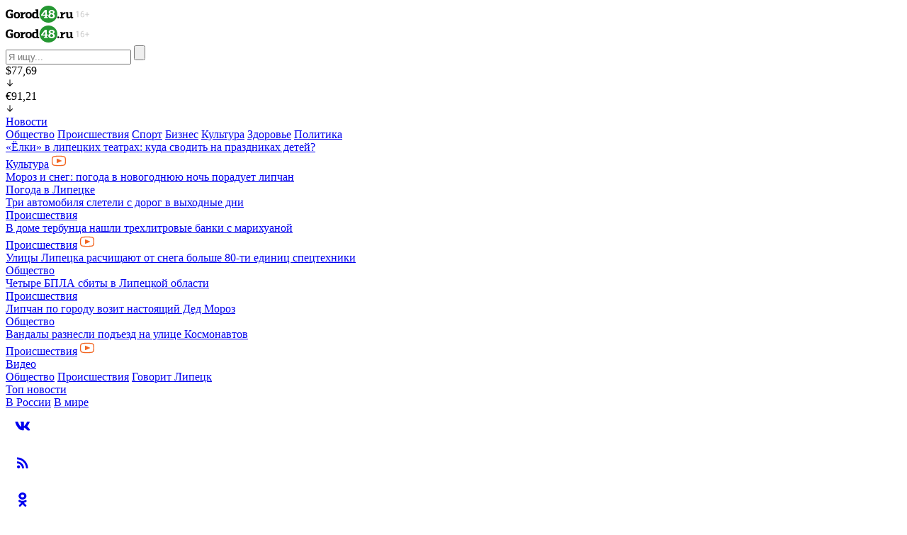

--- FILE ---
content_type: text/html; charset=UTF-8
request_url: https://gorod48.ru/news/1956897/
body_size: 18355
content:
<!DOCTYPE html>
<html lang="ru" data-wf-page="6589c5875d52e6e1acae522b" data-wf-site="6589c5875d52e6e1acae5228">
  <head>
    <meta content="width=device-width, initial-scale=1" name="viewport"/>
    <meta http-equiv="Content-Type" content="text/html; charset=UTF-8" />
<meta name="keywords" content="последние главные новости и происшествия города липецка и липецкой области дня вчера и сегодня город 48 липецк наркотики" />
<meta name="description" content="Электрики решили в свободное от основной работы время заниматься незаконным сбытом наркотиков." />
<script type="text/javascript" data-skip-moving="true">(function(w, d) {var v = w.frameCacheVars = {'CACHE_MODE':'HTMLCACHE','storageBlocks':[],'dynamicBlocks':{'y0XwfU':'d41d8cd98f00','2DJmFo':'d41d8cd98f00','ALOAcH':'d41d8cd98f00','Zg1Ab0':'d41d8cd98f00','comments.form':'a8da4e559257','MoecjV':'d41d8cd98f00'},'AUTO_UPDATE':true,'AUTO_UPDATE_TTL':'0','version':'2'};var inv = false;if (v.AUTO_UPDATE === false){if (v.AUTO_UPDATE_TTL && v.AUTO_UPDATE_TTL > 0){var lm = Date.parse(d.lastModified);if (!isNaN(lm)){var td = new Date().getTime();if ((lm + v.AUTO_UPDATE_TTL * 1000) >= td){w.frameRequestStart = false;w.preventAutoUpdate = true;return;}inv = true;}}else{w.frameRequestStart = false;w.preventAutoUpdate = true;return;}}var r = w.XMLHttpRequest ? new XMLHttpRequest() : (w.ActiveXObject ? new w.ActiveXObject("Microsoft.XMLHTTP") : null);if (!r) { return; }w.frameRequestStart = true;var m = v.CACHE_MODE; var l = w.location; var x = new Date().getTime();var q = "?bxrand=" + x + (l.search.length > 0 ? "&" + l.search.substring(1) : "");var u = l.protocol + "//" + l.host + l.pathname + q;r.open("GET", u, true);r.setRequestHeader("BX-ACTION-TYPE", "get_dynamic");r.setRequestHeader("X-Bitrix-Composite", "get_dynamic");r.setRequestHeader("BX-CACHE-MODE", m);r.setRequestHeader("BX-CACHE-BLOCKS", v.dynamicBlocks ? JSON.stringify(v.dynamicBlocks) : "");if (inv){r.setRequestHeader("BX-INVALIDATE-CACHE", "Y");}try { r.setRequestHeader("BX-REF", d.referrer || "");} catch(e) {}if (m === "APPCACHE"){r.setRequestHeader("BX-APPCACHE-PARAMS", JSON.stringify(v.PARAMS));r.setRequestHeader("BX-APPCACHE-URL", v.PAGE_URL ? v.PAGE_URL : "");}r.onreadystatechange = function() {if (r.readyState != 4) { return; }var a = r.getResponseHeader("BX-RAND");var b = w.BX && w.BX.frameCache ? w.BX.frameCache : false;if (a != x || !((r.status >= 200 && r.status < 300) || r.status === 304 || r.status === 1223 || r.status === 0)){var f = {error:true, reason:a!=x?"bad_rand":"bad_status", url:u, xhr:r, status:r.status};if (w.BX && w.BX.ready && b){BX.ready(function() {setTimeout(function(){BX.onCustomEvent("onFrameDataRequestFail", [f]);}, 0);});}w.frameRequestFail = f;return;}if (b){b.onFrameDataReceived(r.responseText);if (!w.frameUpdateInvoked){b.update(false);}w.frameUpdateInvoked = true;}else{w.frameDataString = r.responseText;}};r.send();var p = w.performance;if (p && p.addEventListener && p.getEntries && p.setResourceTimingBufferSize){var e = 'resourcetimingbufferfull';var h = function() {if (w.BX && w.BX.frameCache && w.BX.frameCache.frameDataInserted){p.removeEventListener(e, h);}else {p.setResourceTimingBufferSize(p.getEntries().length + 50);}};p.addEventListener(e, h);}})(window, document);</script>
<script type="text/javascript" data-skip-moving="true">(function(w, d, n) {var cl = "bx-core";var ht = d.documentElement;var htc = ht ? ht.className : undefined;if (htc === undefined || htc.indexOf(cl) !== -1){return;}var ua = n.userAgent;if (/(iPad;)|(iPhone;)/i.test(ua)){cl += " bx-ios";}else if (/Windows/i.test(ua)){cl += ' bx-win';}else if (/Macintosh/i.test(ua)){cl += " bx-mac";}else if (/Linux/i.test(ua) && !/Android/i.test(ua)){cl += " bx-linux";}else if (/Android/i.test(ua)){cl += " bx-android";}cl += (/(ipad|iphone|android|mobile|touch)/i.test(ua) ? " bx-touch" : " bx-no-touch");cl += w.devicePixelRatio && w.devicePixelRatio >= 2? " bx-retina": " bx-no-retina";var ieVersion = -1;if (/AppleWebKit/.test(ua)){cl += " bx-chrome";}else if (/Opera/.test(ua)){cl += " bx-opera";}else if (/Firefox/.test(ua)){cl += " bx-firefox";}ht.className = htc ? htc + " " + cl : cl;})(window, document, navigator);</script>


<link href="/bitrix/cache/css/s2/gorod48/template_7329d3a6fe55a9a29bf4065f4c693aa5/template_7329d3a6fe55a9a29bf4065f4c693aa5_v1.css?1738566467211333" type="text/css"  data-template-style="true" rel="stylesheet" />







<link href="/local/templates/gorod48/images/favicon.png" rel="shortcut icon" type="image/x-icon">
<link href="/local/templates/gorod48/images/webclip.png" rel="apple-touch-icon">
<meta property="og:url" content="https://gorod48.ru"/>
<meta property="og:type" content="article" />
<meta property="og:title" content="Двое граждан Узбекистана получили по 8 лет колонии за «закладки»" />
<meta property="og:description" content="" />
<meta property="og:image" content="https://gorod48.ru/upload/iblock/3b7/4yo3f07kn2n2vcnmwhs98gd7v951h162.webp" />
<meta property="og:image:width" content="800" />
<meta property="og:image:height" content="563" />



    <title>Двое граждан Узбекистана получили по 8 лет колонии за «закладки»</title>
  </head>
  <body>
    <div id="panel">
       
    </div>
    <div id="bxdynamic_y0XwfU_start" style="display:none"></div><div id="bxdynamic_y0XwfU_end" style="display:none"></div>    <div class="h-banner">
      <div id="bxdynamic_2DJmFo_start" style="display:none"></div><div id="bxdynamic_2DJmFo_end" style="display:none"></div>    </div>
    <div data-w-id="898a49d2-a77b-8a03-9d1b-75a374644afd" data-animation="over-left" data-collapse="all" data-duration="800" data-easing="ease-in-out" data-easing2="ease-in-out" role="banner" class="navbar w-nav">
      <div class="nav-menu-closebg"></div>
      <div class="container mod--nav">
        <div class="nav-inner">
          <div class="nav-burger w-nav-button"></div>
          <a href="/" class="nav-logo w-nav-brand">
            <img src="/local/templates/gorod48/images/navlogo.svg" loading="lazy" alt="" class="nav-logo-img">
          </a>
          <nav role="navigation" class="nav-menu w-nav-menu">
            <div class="nav-menu-flex">
              <div class="nav-menu-top">
                <a href="/" class="w-inline-block">
                  <img src="/local/templates/gorod48/images/navlogo.svg" loading="lazy" alt="" class="nav-logo-img">
                </a>
                <div class="nav-burger--menu w-nav-button"></div>
              </div>
              <form action="/search/">
  <div class="search">
    <input type="text" class="search-input" name="q" value="" placeholder="Я ищу..." />
    <input type="submit" value="" class="search-btn w-button" />
  </div>
</form>              <div class="nav-mob">
                                <div class="nav-currency-wr">
  <div class="nav-currency">
    <div>$77,69</div>
    <div class="nav-currency-ico w-embed">
      <svg width="12" height="12" viewbox="0 0 12 12" fill="none" xmlns="http://www.w3.org/2000/svg">
        <path d="M2.22656 6.35213C2.27882 6.29969 2.34092 6.25809 2.40929 6.2297C2.47766 6.20131 2.55097 6.18669 2.625 6.18669C2.69903 6.18669 2.77234 6.20131 2.84071 6.2297C2.90908 6.25809 2.97118 6.29969 3.02344 6.35213L5.43703 8.76573L5.43703 1.8751C5.43703 1.72592 5.49629 1.58285 5.60178 1.47736C5.70727 1.37187 5.85035 1.3126 5.99953 1.3126C6.14872 1.3126 6.29179 1.37187 6.39728 1.47736C6.50277 1.58284 6.56203 1.72592 6.56203 1.8751L6.56203 8.76573L8.97656 6.35213C9.08224 6.24646 9.22556 6.1871 9.375 6.1871C9.52444 6.1871 9.66777 6.24646 9.77344 6.35213C9.87911 6.45781 9.93848 6.60113 9.93848 6.75057C9.93848 6.90001 9.87911 7.04334 9.77344 7.14901L6.39844 10.524C6.34618 10.5764 6.28408 10.6181 6.21571 10.6464C6.14734 10.6748 6.07403 10.6895 6 10.6895C5.92597 10.6895 5.85266 10.6748 5.78429 10.6464C5.71592 10.6181 5.65382 10.5764 5.60156 10.524L2.22656 7.14901C2.17412 7.09675 2.13251 7.03466 2.10412 6.96628C2.07573 6.89791 2.06112 6.82461 2.06112 6.75057C2.06112 6.67654 2.07573 6.60323 2.10412 6.53486C2.13251 6.46649 2.17412 6.40439 2.22656 6.35213Z" fill="currentcolor"></path>
      </svg>
    </div>
  </div>
  <div class="nav-currency">
    <div>€91,21</div>
    <div class="nav-currency-ico w-embed">
      <svg width="12" height="12" viewbox="0 0 12 12" fill="none" xmlns="http://www.w3.org/2000/svg">
        <path d="M2.22656 6.35213C2.27882 6.29969 2.34092 6.25809 2.40929 6.2297C2.47766 6.20131 2.55097 6.18669 2.625 6.18669C2.69903 6.18669 2.77234 6.20131 2.84071 6.2297C2.90908 6.25809 2.97118 6.29969 3.02344 6.35213L5.43703 8.76573L5.43703 1.8751C5.43703 1.72592 5.49629 1.58285 5.60178 1.47736C5.70727 1.37187 5.85035 1.3126 5.99953 1.3126C6.14872 1.3126 6.29179 1.37187 6.39728 1.47736C6.50277 1.58284 6.56203 1.72592 6.56203 1.8751L6.56203 8.76573L8.97656 6.35213C9.08224 6.24646 9.22556 6.1871 9.375 6.1871C9.52444 6.1871 9.66777 6.24646 9.77344 6.35213C9.87911 6.45781 9.93848 6.60113 9.93848 6.75057C9.93848 6.90001 9.87911 7.04334 9.77344 7.14901L6.39844 10.524C6.34618 10.5764 6.28408 10.6181 6.21571 10.6464C6.14734 10.6748 6.07403 10.6895 6 10.6895C5.92597 10.6895 5.85266 10.6748 5.78429 10.6464C5.71592 10.6181 5.65382 10.5764 5.60156 10.524L2.22656 7.14901C2.17412 7.09675 2.13251 7.03466 2.10412 6.96628C2.07573 6.89791 2.06112 6.82461 2.06112 6.75057C2.06112 6.67654 2.07573 6.60323 2.10412 6.53486C2.13251 6.46649 2.17412 6.40439 2.22656 6.35213Z" fill="currentcolor"></path>
      </svg></div>
  </div>
</div>                              </div>
              <div class="nav-menu-center">
                <div class="nav-menu-sec">
                  <a href="/news/" class="nav-menu-sec-title">Новости</a>
                  
<div class="nav-menu-link-grid">
      <a href="/news/association/" class="nav-menu-sec-link">Общество</a>
      <a href="/news/accident/" class="nav-menu-sec-link">Происшествия</a>
      <a href="/news/sport/" class="nav-menu-sec-link">Спорт</a>
      <a href="/news/business/" class="nav-menu-sec-link">Бизнес</a>
      <a href="/news/culture/" class="nav-menu-sec-link">Культура</a>
      <a href="/news/health/" class="nav-menu-sec-link">Здоровье</a>
      <a href="/news/politics/" class="nav-menu-sec-link">Политика</a>
  </div>
                </div>
                <div class="nav-menu-news">
                  <div data-name="slider-nav" class="swiper mod--nav">
                                        <div class="swiper-wrapper mod--tabs">
      <div class="swiper-slide mod--nav">
      <div class="card-small">
        <a href="/news/1978773/" class="card-small-title-link">«Ёлки» в липецких театрах: куда сводить на праздниках детей? </a>
        <div class="card-small-bot">
          <a href="/news/culture/" class="card-small-cat">Культура</a>
                          <img loading="lazy" src="/local/templates/gorod48/images/video--ico.svg" alt="" class="card--small-ico">
                    </div>
      </div>
    </div>
      <div class="swiper-slide mod--nav">
      <div class="card-small">
        <a href="/news/1978772/" class="card-small-title-link">Мороз и снег: погода в новогоднюю ночь порадует липчан</a>
        <div class="card-small-bot">
          <a href="/news/weather/" class="card-small-cat">Погода в Липецке</a>
                    </div>
      </div>
    </div>
      <div class="swiper-slide mod--nav">
      <div class="card-small">
        <a href="/news/1978762/" class="card-small-title-link">Три автомобиля слетели с дорог в выходные дни</a>
        <div class="card-small-bot">
          <a href="/news/accident/" class="card-small-cat">Происшествия</a>
                    </div>
      </div>
    </div>
      <div class="swiper-slide mod--nav">
      <div class="card-small">
        <a href="/news/1978761/" class="card-small-title-link">В доме тербунца нашли трехлитровые банки с марихуаной</a>
        <div class="card-small-bot">
          <a href="/news/accident/" class="card-small-cat">Происшествия</a>
                          <img loading="lazy" src="/local/templates/gorod48/images/video--ico.svg" alt="" class="card--small-ico">
                    </div>
      </div>
    </div>
      <div class="swiper-slide mod--nav">
      <div class="card-small">
        <a href="/news/1978759/" class="card-small-title-link">Улицы Липецка расчищают от снега больше 80-ти единиц спецтехники</a>
        <div class="card-small-bot">
          <a href="/news/association/" class="card-small-cat">Общество</a>
                    </div>
      </div>
    </div>
      <div class="swiper-slide mod--nav">
      <div class="card-small">
        <a href="/news/1978745/" class="card-small-title-link">Четыре БПЛА сбиты в Липецкой области</a>
        <div class="card-small-bot">
          <a href="/news/accident/" class="card-small-cat">Происшествия</a>
                    </div>
      </div>
    </div>
      <div class="swiper-slide mod--nav">
      <div class="card-small">
        <a href="/news/1978740/" class="card-small-title-link">Липчан по городу возит настоящий Дед Мороз</a>
        <div class="card-small-bot">
          <a href="/news/association/" class="card-small-cat">Общество</a>
                    </div>
      </div>
    </div>
      <div class="swiper-slide mod--nav">
      <div class="card-small">
        <a href="/news/1978738/" class="card-small-title-link">Вандалы разнесли подъезд на улице Космонавтов</a>
        <div class="card-small-bot">
          <a href="/news/accident/" class="card-small-cat">Происшествия</a>
                          <img loading="lazy" src="/local/templates/gorod48/images/video--ico.svg" alt="" class="card--small-ico">
                    </div>
      </div>
    </div>
  </div>
                  </div>
                </div>
                <div class="nav-menu-center-row">
                  <div class="nav-menu-sec">
                    <a href="/video/" class="nav-menu-sec-title">Видео</a>
                    

<div class="nav-menu-link-grid mod--2col">
      <a href="/video/association/" class="nav-menu-sec-link">Общество</a>
      <a href="/video/accident/" class="nav-menu-sec-link">Происшествия</a>
      <a href="/video/says/" class="nav-menu-sec-link">Говорит Липецк</a>
  </div>
                  </div>
                  <div class="nav-menu-sec">
                    <a href="/topnews/" class="nav-menu-sec-title">Топ новости</a>
                    <div class="nav-menu-link-grid mod--1col">
                      <a href="/topnews/russia/" class="nav-menu-sec-link">В России</a>
                      <a href="/topnews/world/" class="nav-menu-sec-link">В мире</a>
                    </div>
                  </div>
                </div>
              </div>
              <div class="nav-menu-soclist">
                <a href="https://vk.com/public23684992" target="_blank" class="nav-menu-soclink w-inline-block">
                  <div class="nav-menu-socico w-embed">
                    <svg width="48" height="48" viewbox="0 0 48 48" fill="none" xmlns="http://www.w3.org/2000/svg">
                      <path d="M33.503 30.3808H31.222C30.359 30.3808 30.099 29.6818 28.552 28.1338C27.2 26.8308 26.629 26.6688 26.287 26.6688C25.814 26.6688 25.685 26.7988 25.685 27.4498V29.5018C25.685 30.0568 25.505 30.3818 24.055 30.3818C22.6483 30.2873 21.2842 29.86 20.075 29.135C18.8658 28.41 17.8461 27.4081 17.1 26.2118C15.3284 24.0069 14.0957 21.4189 13.5 18.6538C13.5 18.3118 13.63 18.0018 14.282 18.0018H16.562C17.148 18.0018 17.359 18.2628 17.589 18.8658C18.696 22.1238 20.585 24.9578 21.352 24.9578C21.646 24.9578 21.774 24.8278 21.774 24.0948V20.7388C21.677 19.2078 20.864 19.0788 20.864 18.5248C20.8743 18.3787 20.9411 18.2423 21.0504 18.1446C21.1596 18.047 21.3026 17.9958 21.449 18.0018H25.033C25.523 18.0018 25.685 18.2458 25.685 18.8318V23.3618C25.685 23.8508 25.895 24.0128 26.043 24.0128C26.337 24.0128 26.563 23.8508 27.102 23.3128C28.2574 21.9038 29.2013 20.334 29.904 18.6528C29.9759 18.451 30.1119 18.2782 30.2912 18.1609C30.4705 18.0435 30.6832 17.988 30.897 18.0028H33.178C33.862 18.0028 34.007 18.3448 33.862 18.8328C33.0324 20.6913 32.0058 22.4553 30.8 24.0948C30.554 24.4698 30.456 24.6648 30.8 25.1048C31.026 25.4468 31.826 26.1148 32.363 26.7498C33.145 27.5298 33.794 28.4318 34.285 29.4198C34.481 30.0558 34.154 30.3808 33.503 30.3808Z" fill="currentcolor"></path>
                    </svg>
                  </div>
                </a>
                <a href="/rss/rss.xml" target="_blank" class="nav-menu-soclink w-inline-block">
                  <div class="nav-menu-socico w-embed">
                    <svg width="48" height="48" viewbox="0 0 48 48" fill="none" xmlns="http://www.w3.org/2000/svg">
                      <path d="M18.18 27.6399C18.7582 27.6399 19.3127 27.8696 19.7215 28.2784C20.1303 28.6873 20.36 29.2418 20.36 29.8199C20.36 30.9999 19.38 31.9999 18.18 31.9999C17 31.9999 16 30.9999 16 29.8199C16 29.2418 16.2297 28.6873 16.6385 28.2784C17.0473 27.8696 17.6018 27.6399 18.18 27.6399ZM16 16.4399C20.1268 16.4399 24.0845 18.0793 27.0026 20.9974C29.9206 23.9154 31.56 27.8732 31.56 31.9999H28.73C28.73 28.6237 27.3888 25.3858 25.0015 22.9985C22.6141 20.6111 19.3762 19.2699 16 19.2699V16.4399ZM16 22.0999C18.6256 22.0999 21.1437 23.143 23.0004 24.9996C24.857 26.8562 25.9 29.3743 25.9 31.9999H23.07C23.07 30.1249 22.3251 28.3266 20.9992 27.0007C19.6734 25.6748 17.8751 24.9299 16 24.9299V22.0999Z" fill="currentcolor"></path>
                    </svg>
                  </div>
                </a>
                                <a href="https://ok.ru/gorod48" target="_blank" class="nav-menu-soclink w-inline-block">
                  <div class="nav-menu-socico w-embed">
                    <svg width="48" height="48" viewbox="0 0 48 48" fill="none" xmlns="http://www.w3.org/2000/svg">
                      <path fill-rule="evenodd" clip-rule="evenodd" d="M23.748 14C20.7104 14 18.248 16.2386 18.248 18.9999C18.248 21.7613 20.7104 24 23.748 24C26.7856 24 29.248 21.7613 29.248 18.9999C29.248 16.2386 26.7856 14 23.748 14ZM23.748 21.0669C22.4924 21.0669 21.4745 20.1414 21.4745 19C21.4745 17.8585 22.4924 16.9331 23.748 16.9331C25.0037 16.9331 26.0216 17.8585 26.0216 19C26.0216 20.1414 25.0037 21.0669 23.748 21.0669ZM25.6952 28.4934C27.7581 28.0709 28.9943 27.089 29.0597 27.0363C29.6634 26.5497 29.7603 25.6634 29.2762 25.0566C28.7922 24.4499 27.9105 24.3524 27.3067 24.8389C27.2939 24.8493 25.9755 25.8659 23.8062 25.8674C23.8061 25.8674 23.8061 25.8674 23.8061 25.8674C23.8061 25.8674 23.806 25.8674 23.806 25.8674C21.6367 25.8659 20.2904 24.8493 20.2776 24.8389C19.6739 24.3524 18.7921 24.4499 18.3081 25.0566C17.824 25.6634 17.921 26.5497 18.5246 27.0363C18.5909 27.0898 19.8781 28.0973 21.9988 28.5097L19.0432 31.6144C18.5061 32.1743 18.5222 33.0658 19.0793 33.6057C19.3512 33.8692 19.7016 34.0002 20.0517 34.0002C20.4188 34.0002 20.7855 33.856 21.0604 33.5694L23.8061 30.6295L26.8292 33.5884C27.377 34.1381 28.2639 34.1372 28.8106 33.5869C29.3574 33.0365 29.3567 32.1448 28.8091 31.5953L25.6952 28.4934Z" fill="currentcolor"></path>
                    </svg>
                  </div>
                </a>
                                              </div>
            </div>
          </nav>
          <div class="nav-desk">
                        <div class="nav-currency-wr">
  <div class="nav-currency">
    <div>$77,69</div>
    <div class="nav-currency-ico w-embed">
      <svg width="12" height="12" viewbox="0 0 12 12" fill="none" xmlns="http://www.w3.org/2000/svg">
        <path d="M2.22656 6.35213C2.27882 6.29969 2.34092 6.25809 2.40929 6.2297C2.47766 6.20131 2.55097 6.18669 2.625 6.18669C2.69903 6.18669 2.77234 6.20131 2.84071 6.2297C2.90908 6.25809 2.97118 6.29969 3.02344 6.35213L5.43703 8.76573L5.43703 1.8751C5.43703 1.72592 5.49629 1.58285 5.60178 1.47736C5.70727 1.37187 5.85035 1.3126 5.99953 1.3126C6.14872 1.3126 6.29179 1.37187 6.39728 1.47736C6.50277 1.58284 6.56203 1.72592 6.56203 1.8751L6.56203 8.76573L8.97656 6.35213C9.08224 6.24646 9.22556 6.1871 9.375 6.1871C9.52444 6.1871 9.66777 6.24646 9.77344 6.35213C9.87911 6.45781 9.93848 6.60113 9.93848 6.75057C9.93848 6.90001 9.87911 7.04334 9.77344 7.14901L6.39844 10.524C6.34618 10.5764 6.28408 10.6181 6.21571 10.6464C6.14734 10.6748 6.07403 10.6895 6 10.6895C5.92597 10.6895 5.85266 10.6748 5.78429 10.6464C5.71592 10.6181 5.65382 10.5764 5.60156 10.524L2.22656 7.14901C2.17412 7.09675 2.13251 7.03466 2.10412 6.96628C2.07573 6.89791 2.06112 6.82461 2.06112 6.75057C2.06112 6.67654 2.07573 6.60323 2.10412 6.53486C2.13251 6.46649 2.17412 6.40439 2.22656 6.35213Z" fill="currentcolor"></path>
      </svg>
    </div>
  </div>
  <div class="nav-currency">
    <div>€91,21</div>
    <div class="nav-currency-ico w-embed">
      <svg width="12" height="12" viewbox="0 0 12 12" fill="none" xmlns="http://www.w3.org/2000/svg">
        <path d="M2.22656 6.35213C2.27882 6.29969 2.34092 6.25809 2.40929 6.2297C2.47766 6.20131 2.55097 6.18669 2.625 6.18669C2.69903 6.18669 2.77234 6.20131 2.84071 6.2297C2.90908 6.25809 2.97118 6.29969 3.02344 6.35213L5.43703 8.76573L5.43703 1.8751C5.43703 1.72592 5.49629 1.58285 5.60178 1.47736C5.70727 1.37187 5.85035 1.3126 5.99953 1.3126C6.14872 1.3126 6.29179 1.37187 6.39728 1.47736C6.50277 1.58284 6.56203 1.72592 6.56203 1.8751L6.56203 8.76573L8.97656 6.35213C9.08224 6.24646 9.22556 6.1871 9.375 6.1871C9.52444 6.1871 9.66777 6.24646 9.77344 6.35213C9.87911 6.45781 9.93848 6.60113 9.93848 6.75057C9.93848 6.90001 9.87911 7.04334 9.77344 7.14901L6.39844 10.524C6.34618 10.5764 6.28408 10.6181 6.21571 10.6464C6.14734 10.6748 6.07403 10.6895 6 10.6895C5.92597 10.6895 5.85266 10.6748 5.78429 10.6464C5.71592 10.6181 5.65382 10.5764 5.60156 10.524L2.22656 7.14901C2.17412 7.09675 2.13251 7.03466 2.10412 6.96628C2.07573 6.89791 2.06112 6.82461 2.06112 6.75057C2.06112 6.67654 2.07573 6.60323 2.10412 6.53486C2.13251 6.46649 2.17412 6.40439 2.22656 6.35213Z" fill="currentcolor"></path>
      </svg></div>
  </div>
</div>            <div class="nav-desk-soclist">
              <a href="https://vk.com/public23684992" target="_blank" class="nav-menu-soclink w-inline-block">
                <div class="nav-menu-socico mod--sm w-embed">
                  <svg width="48" height="48" viewbox="0 0 48 48" fill="none" xmlns="http://www.w3.org/2000/svg">
                    <path d="M33.503 30.3808H31.222C30.359 30.3808 30.099 29.6818 28.552 28.1338C27.2 26.8308 26.629 26.6688 26.287 26.6688C25.814 26.6688 25.685 26.7988 25.685 27.4498V29.5018C25.685 30.0568 25.505 30.3818 24.055 30.3818C22.6483 30.2873 21.2842 29.86 20.075 29.135C18.8658 28.41 17.8461 27.4081 17.1 26.2118C15.3284 24.0069 14.0957 21.4189 13.5 18.6538C13.5 18.3118 13.63 18.0018 14.282 18.0018H16.562C17.148 18.0018 17.359 18.2628 17.589 18.8658C18.696 22.1238 20.585 24.9578 21.352 24.9578C21.646 24.9578 21.774 24.8278 21.774 24.0948V20.7388C21.677 19.2078 20.864 19.0788 20.864 18.5248C20.8743 18.3787 20.9411 18.2423 21.0504 18.1446C21.1596 18.047 21.3026 17.9958 21.449 18.0018H25.033C25.523 18.0018 25.685 18.2458 25.685 18.8318V23.3618C25.685 23.8508 25.895 24.0128 26.043 24.0128C26.337 24.0128 26.563 23.8508 27.102 23.3128C28.2574 21.9038 29.2013 20.334 29.904 18.6528C29.9759 18.451 30.1119 18.2782 30.2912 18.1609C30.4705 18.0435 30.6832 17.988 30.897 18.0028H33.178C33.862 18.0028 34.007 18.3448 33.862 18.8328C33.0324 20.6913 32.0058 22.4553 30.8 24.0948C30.554 24.4698 30.456 24.6648 30.8 25.1048C31.026 25.4468 31.826 26.1148 32.363 26.7498C33.145 27.5298 33.794 28.4318 34.285 29.4198C34.481 30.0558 34.154 30.3808 33.503 30.3808Z" fill="currentcolor"></path>
                  </svg>
                </div>
              </a>
              <a href="/rss/rss.xml" target="_blank" class="nav-menu-soclink w-inline-block">
                <div class="nav-menu-socico mod--sm w-embed">
                  <svg width="48" height="48" viewbox="0 0 48 48" fill="none" xmlns="http://www.w3.org/2000/svg">
                    <path d="M18.18 27.6399C18.7582 27.6399 19.3127 27.8696 19.7215 28.2784C20.1303 28.6873 20.36 29.2418 20.36 29.8199C20.36 30.9999 19.38 31.9999 18.18 31.9999C17 31.9999 16 30.9999 16 29.8199C16 29.2418 16.2297 28.6873 16.6385 28.2784C17.0473 27.8696 17.6018 27.6399 18.18 27.6399ZM16 16.4399C20.1268 16.4399 24.0845 18.0793 27.0026 20.9974C29.9206 23.9154 31.56 27.8732 31.56 31.9999H28.73C28.73 28.6237 27.3888 25.3858 25.0015 22.9985C22.6141 20.6111 19.3762 19.2699 16 19.2699V16.4399ZM16 22.0999C18.6256 22.0999 21.1437 23.143 23.0004 24.9996C24.857 26.8562 25.9 29.3743 25.9 31.9999H23.07C23.07 30.1249 22.3251 28.3266 20.9992 27.0007C19.6734 25.6748 17.8751 24.9299 16 24.9299V22.0999Z" fill="currentcolor"></path>
                  </svg>
                </div>
              </a>
                            <a href="https://ok.ru/gorod48" target="_blank" class="nav-menu-soclink w-inline-block">
                <div class="nav-menu-socico mod--sm w-embed">
                  <svg width="48" height="48" viewbox="0 0 48 48" fill="none" xmlns="http://www.w3.org/2000/svg">
                    <path fill-rule="evenodd" clip-rule="evenodd" d="M23.748 14C20.7104 14 18.248 16.2386 18.248 18.9999C18.248 21.7613 20.7104 24 23.748 24C26.7856 24 29.248 21.7613 29.248 18.9999C29.248 16.2386 26.7856 14 23.748 14ZM23.748 21.0669C22.4924 21.0669 21.4745 20.1414 21.4745 19C21.4745 17.8585 22.4924 16.9331 23.748 16.9331C25.0037 16.9331 26.0216 17.8585 26.0216 19C26.0216 20.1414 25.0037 21.0669 23.748 21.0669ZM25.6952 28.4934C27.7581 28.0709 28.9943 27.089 29.0597 27.0363C29.6634 26.5497 29.7603 25.6634 29.2762 25.0566C28.7922 24.4499 27.9105 24.3524 27.3067 24.8389C27.2939 24.8493 25.9755 25.8659 23.8062 25.8674C23.8061 25.8674 23.8061 25.8674 23.8061 25.8674C23.8061 25.8674 23.806 25.8674 23.806 25.8674C21.6367 25.8659 20.2904 24.8493 20.2776 24.8389C19.6739 24.3524 18.7921 24.4499 18.3081 25.0566C17.824 25.6634 17.921 26.5497 18.5246 27.0363C18.5909 27.0898 19.8781 28.0973 21.9988 28.5097L19.0432 31.6144C18.5061 32.1743 18.5222 33.0658 19.0793 33.6057C19.3512 33.8692 19.7016 34.0002 20.0517 34.0002C20.4188 34.0002 20.7855 33.856 21.0604 33.5694L23.8061 30.6295L26.8292 33.5884C27.377 34.1381 28.2639 34.1372 28.8106 33.5869C29.3574 33.0365 29.3567 32.1448 28.8091 31.5953L25.6952 28.4934Z" fill="currentcolor"></path>
                  </svg>
                </div>
              </a>
                                        </div>
                                  </div>
                  </div>
      </div>
    </div>
    <div class="h-scroll">
      <div class="container">
          <div data-name="slider-catnav" class="swiper mod--cat">
    <div class="slider--over-left"></div>
    <div class="swiper-wrapper mod--cat">
              <div class="swiper-slide mod--cat">
          <div class="h-scroll-item">
                          <a href="/news/" class="head-scroll-link">Все новости</a>
                      </div>
        </div>
              <div class="swiper-slide mod--cat">
          <div class="h-scroll-item">
                          <a href="/video/" class="head-scroll-link">Видео</a>
                      </div>
        </div>
              <div class="swiper-slide mod--cat">
          <div class="h-scroll-item">
                          <a href="/news/business/" class="head-scroll-link">Бизнес</a>
                      </div>
        </div>
              <div class="swiper-slide mod--cat">
          <div class="h-scroll-item">
                          <a href="/news/ratings/" class="head-scroll-link">Рейтинги</a>
                      </div>
        </div>
              <div class="swiper-slide mod--cat">
          <div class="h-scroll-item">
                          <a href="/news/nlmklive/" class="head-scroll-link" style="color:#0F58AC">НЛМК Live</a>
                      </div>
        </div>
              <div class="swiper-slide mod--cat">
          <div class="h-scroll-item">
                          <a href="/topnews/russia/" class="head-scroll-link">Главное в стране</a>
                      </div>
        </div>
              <div class="swiper-slide mod--cat">
          <div class="h-scroll-item">
                          <a href="/news/sport/" class="head-scroll-link">Спорт</a>
                      </div>
        </div>
              <div class="swiper-slide mod--cat">
          <div class="h-scroll-item">
                          <a href="/news/economics/" class="head-scroll-link">Экономика</a>
                      </div>
        </div>
              <div class="swiper-slide mod--cat">
          <div class="h-scroll-item">
                          <a href="/news/politics/" class="head-scroll-link">Политика</a>
                      </div>
        </div>
              <div class="swiper-slide mod--cat">
          <div class="h-scroll-item">
                          <a href="/news/health/" class="head-scroll-link">Здоровье</a>
                      </div>
        </div>
              <div class="swiper-slide mod--cat">
          <div class="h-scroll-item">
                          <a href="/news/coronavirus/" class="head-scroll-link">Коронавирус</a>
                      </div>
        </div>
              <div class="swiper-slide mod--cat">
          <div class="h-scroll-item">
                          <a href="/news/youknow/" class="head-scroll-link" style="color:#1ab95e">А знаете ли вы</a>
                      </div>
        </div>
              <div class="swiper-slide mod--cat">
          <div class="h-scroll-item">
                          <a href="/news/says/" class="head-scroll-link">Говорит Липецк</a>
                      </div>
        </div>
          </div>
    <div class="slider--over-right"></div>
  </div>
      </div>
    </div><section class="home--sec news-page">
  <div data-url="https://gorod48.ru/news/1956897/" data-title="Двое граждан Узбекистана получили по 8 лет колонии за «закладки»">
    <div class="container">
      <div class="main-row">
        <div class="sb--left">
  <div class="sm--sidebar-banner">
    <div id="bxdynamic_ALOAcH_start" style="display:none"></div><div id="bxdynamic_ALOAcH_end" style="display:none"></div>  </div>
  <div class="sb--news">
    <div data-current="Tab 1" data-easing="ease" data-duration-in="300" data-duration-out="100" class="w-tabs">
      <div class="tabs-menu w-tab-menu">
        <a data-w-tab="Tab 1" class="tabs-menu-link w-inline-block w-tab-link w--current">
          <div>Популярное</div>
        </a>
        <a data-w-tab="Tab 2" class="tabs-menu-link w-inline-block w-tab-link">
          <div>Комментируют</div>
        </a>
      </div>
          <div class="tabs-content w-tab-content">
      <div data-w-tab="Tab 1" class="tabs-pane w-tab-pane w--tab-active">
                <div class="sb--card-list">
      <div class="card-small">
      <a href="/news/1978754/" class="card-small-title-link">Зима возвращается в Липецкую область</a>
      <div class="card-small-bot">
        <a href="/news/weather/" class="card-small-cat">Погода в Липецке</a>
              </div>
    </div>
          <div class="card-small">
      <a href="/news/1978753/" class="card-small-title-link">В районах Сокола, Сырского и Коровино, части Левого берега отключат холодную воду</a>
      <div class="card-small-bot">
        <a href="/news/association/" class="card-small-cat">Общество</a>
              </div>
    </div>
          <div class="card-small">
        <div id="bxdynamic_y0XwfU_start" style="display:none"></div><div id="bxdynamic_y0XwfU_end" style="display:none"></div>      </div>
          <div class="card-small">
      <a href="/news/1978769/" class="card-small-title-link">«Первого пацана я дотащил до кромки льда, а он кричит: «Спасите брата!»</a>
      <div class="card-small-bot">
        <a href="/news/accident/" class="card-small-cat">Происшествия</a>
              </div>
    </div>
          <div class="card-small">
      <a href="/news/1978762/" class="card-small-title-link">Три автомобиля слетели с дорог в выходные дни</a>
      <div class="card-small-bot">
        <a href="/news/accident/" class="card-small-cat">Происшествия</a>
              </div>
    </div>
          <div class="card-small">
      <a href="/news/1978768/" class="card-small-title-link">«Сидим дома»: в 17-этажном доме четвёртый день не работают лифты</a>
      <div class="card-small-bot">
        <a href="/news/association/" class="card-small-cat">Общество</a>
              </div>
    </div>
          <div class="card-small">
      <a href="/news/1978758/" class="card-small-title-link">Сегодня в Липецке: самые популярные подарки на Новый год, что будет с зарплатами в 2026 году</a>
      <div class="card-small-bot">
        <a href="/news/association/" class="card-small-cat">Общество</a>
              </div>
    </div>
          <div class="card-small">
      <a href="/news/1978761/" class="card-small-title-link">В доме тербунца нашли трехлитровые банки с марихуаной</a>
      <div class="card-small-bot">
        <a href="/news/accident/" class="card-small-cat">Происшествия</a>
                  <img loading="lazy" src="/local/templates/gorod48/images/video--ico.svg" alt="" class="card--small-ico">
              </div>
    </div>
          <div class="card-small">
      <a href="/news/1978759/" class="card-small-title-link">Улицы Липецка расчищают от снега больше 80-ти единиц спецтехники</a>
      <div class="card-small-bot">
        <a href="/news/association/" class="card-small-cat">Общество</a>
              </div>
    </div>
          <div class="card-small">
      <a href="/news/1978763/" class="card-small-title-link">Мошенники обманули липчанина при покупке фаркопа на «БМВ»</a>
      <div class="card-small-bot">
        <a href="/news/accident/" class="card-small-cat">Происшествия</a>
              </div>
    </div>
          <div class="card-small">
      <a href="/news/1978752/" class="card-small-title-link">Липецкие легкоатлеты собрали в столице призы олимпийцев ЦСКА</a>
      <div class="card-small-bot">
        <a href="/news/sport/" class="card-small-cat">Спорт</a>
              </div>
    </div>
        <div class="sb--news-more">
    <a href="/news/popular/" class="btn-white mod--full-w mod--sm">Читать все</a>
  </div>
</div>      </div>
      <div data-w-tab="Tab 2" class="tabs-pane w-tab-pane">
        <div class="sb--card-list">
      <div class="card-small">
      <a href="/news/1978769/" class="card-small-title-link">«Первого пацана я дотащил до кромки льда, а он кричит: «Спасите брата!»</a>
      <div class="card-small-bot">
        <a href="/news/accident/" class="card-small-cat">Происшествия</a>
              </div>
    </div>
          <div class="card-small">
      <a href="/news/1978768/" class="card-small-title-link">«Сидим дома»: в 17-этажном доме четвёртый день не работают лифты</a>
      <div class="card-small-bot">
        <a href="/news/association/" class="card-small-cat">Общество</a>
              </div>
    </div>
          <div class="card-small">
        <div id="bxdynamic_2DJmFo_start" style="display:none"></div><div id="bxdynamic_2DJmFo_end" style="display:none"></div>      </div>
          <div class="card-small">
      <a href="/news/1978759/" class="card-small-title-link">Улицы Липецка расчищают от снега больше 80-ти единиц спецтехники</a>
      <div class="card-small-bot">
        <a href="/news/association/" class="card-small-cat">Общество</a>
              </div>
    </div>
          <div class="card-small">
      <a href="/news/1978762/" class="card-small-title-link">Три автомобиля слетели с дорог в выходные дни</a>
      <div class="card-small-bot">
        <a href="/news/accident/" class="card-small-cat">Происшествия</a>
              </div>
    </div>
          <div class="card-small">
      <a href="/news/1978778/" class="card-small-title-link">Кто в ответе за свалку в центре Липецка? </a>
      <div class="card-small-bot">
        <a href="/news/association/" class="card-small-cat">Общество</a>
              </div>
    </div>
          <div class="card-small">
      <a href="/news/1978763/" class="card-small-title-link">Мошенники обманули липчанина при покупке фаркопа на «БМВ»</a>
      <div class="card-small-bot">
        <a href="/news/accident/" class="card-small-cat">Происшествия</a>
              </div>
    </div>
          <div class="card-small">
      <a href="/news/1978761/" class="card-small-title-link">В доме тербунца нашли трехлитровые банки с марихуаной</a>
      <div class="card-small-bot">
        <a href="/news/accident/" class="card-small-cat">Происшествия</a>
                  <img loading="lazy" src="/local/templates/gorod48/images/video--ico.svg" alt="" class="card--small-ico">
              </div>
    </div>
          <div class="card-small">
      <a href="/news/1978772/" class="card-small-title-link">Мороз и снег: погода в новогоднюю ночь порадует липчан</a>
      <div class="card-small-bot">
        <a href="/news/weather/" class="card-small-cat">Погода в Липецке</a>
              </div>
    </div>
          <div class="card-small">
      <a href="/news/1978773/" class="card-small-title-link">«Ёлки» в липецких театрах: куда сводить на праздниках детей? </a>
      <div class="card-small-bot">
        <a href="/news/culture/" class="card-small-cat">Культура</a>
                  <img loading="lazy" src="/local/templates/gorod48/images/video--ico.svg" alt="" class="card--small-ico">
              </div>
    </div>
          <div class="card-small">
      <a href="/news/1978780/" class="card-small-title-link">В Задонском округе уничтожили снаряд времён Великой Отечественной войны</a>
      <div class="card-small-bot">
        <a href="/news/accident/" class="card-small-cat">Происшествия</a>
              </div>
    </div>
        <div class="sb--news-more">
    <a href="/news/popular/comments/" class="btn-white mod--full-w mod--sm">Читать все</a>
  </div>
</div>      </div>
    </div>
        </div>
  </div>
</div>        <div class="center--content">
          <div class="post--head">
  <a href="/news/accident/" class="link--grey">Происшествия</a>
  <div class="post--head-right">
    <div class="post--views">642</div>
    <div class="post--data">28.05.2024 10:07</div>
          <div class="comment--counter">
        <div class="text--grey">4</div>
      </div>
        <div class="post--scale">
      <div class="w-embed">
        <svg width="32" height="32" viewbox="0 0 32 32" fill="none" xmlns="http://www.w3.org/2000/svg">
          <path fill-rule="evenodd" clip-rule="evenodd" d="M11.7255 5.65804C11.655 5.46566 11.5272 5.29956 11.3592 5.18222C11.1913 5.06488 10.9913 5.00195 10.7865 5.00195C10.5816 5.00195 10.3817 5.06488 10.2137 5.18222C10.0458 5.29956 9.91793 5.46566 9.84747 5.65804L2.84747 24.658C2.76211 24.9053 2.77703 25.1762 2.88904 25.4126C3.00105 25.6489 3.20123 25.832 3.44665 25.9226C3.69207 26.0131 3.96319 26.0038 4.20188 25.8968C4.44056 25.7898 4.62781 25.5935 4.72347 25.35L6.69347 20.004H11.1995C11.3975 19.306 11.6595 18.638 11.9855 18.004H7.42947L10.7855 8.89604L13.3715 15.916C13.8438 15.358 14.3696 14.8476 14.9415 14.392L11.7255 5.65804ZM21.7855 14.004C20.6036 14.004 19.4332 14.2368 18.3413 14.6891C17.2494 15.1414 16.2572 15.8043 15.4215 16.6401C14.5858 17.4758 13.9228 18.468 13.4706 19.5599C13.0183 20.6518 12.7855 21.8221 12.7855 23.004C12.7855 24.1859 13.0183 25.3563 13.4706 26.4482C13.9228 27.5401 14.5858 28.5323 15.4215 29.368C16.2572 30.2037 17.2494 30.8667 18.3413 31.319C19.4332 31.7712 20.6036 32.004 21.7855 32.004C24.1724 32.004 26.4616 31.0558 28.1494 29.368C29.8373 27.6802 30.7855 25.391 30.7855 23.004C30.7855 20.6171 29.8373 18.3279 28.1494 16.6401C26.4616 14.9522 24.1724 14.004 21.7855 14.004ZM21.7855 30.004C19.9289 30.004 18.1485 29.2665 16.8357 27.9538C15.523 26.641 14.7855 24.8605 14.7855 23.004C14.7855 21.1475 15.523 19.367 16.8357 18.0543C18.1485 16.7415 19.9289 16.004 21.7855 16.004C23.642 16.004 25.4225 16.7415 26.7352 18.0543C28.048 19.367 28.7855 21.1475 28.7855 23.004C28.7855 24.8605 28.048 26.641 26.7352 27.9538C25.4225 29.2665 23.642 30.004 21.7855 30.004ZM21.5855 26.8037C21.1437 26.8037 20.7855 26.4455 20.7855 26.0037V23.6039H18.3854C17.9436 23.6039 17.5854 23.2457 17.5854 22.8039C17.5854 22.3621 17.9436 22.0039 18.3854 22.0039H20.7855V19.6037C20.7855 19.1619 21.1437 18.8037 21.5855 18.8037C22.0273 18.8037 22.3855 19.1619 22.3855 19.6037V22.0039H24.7854C25.2273 22.0039 25.5854 22.3621 25.5854 22.8039C25.5854 23.2457 25.2273 23.6039 24.7854 23.6039H22.3855V26.0037C22.3855 26.4455 22.0273 26.8037 21.5855 26.8037Z" fill="currentcolor"></path>
        </svg>
      </div>
    </div>
  </div>
</div>
<div class="post--content">
  <h1 class="post--h1">Двое граждан Узбекистана получили по 8 лет колонии за «закладки»</h1>
      <div class="post--block">
      <img src="/upload/iblock/3b7/4yo3f07kn2n2vcnmwhs98gd7v951h162.webp" loading="lazy" alt="" class="img--border img--full-w">
      <div class="post--img-desc"></div>
    </div>
	      <p class="post--desc">
      Электрики решили в свободное от основной работы время заниматься незаконным сбытом наркотиков.    </p>
    <div class="post--body">
    <div class="post--block">
          <div id="bxdynamic_Zg1Ab0_start" style="display:none"></div><div id="bxdynamic_Zg1Ab0_end" style="display:none"></div>              </div>
                              В Ельце осудили двух друзей — граждан Узбекистана, официально работавших электриками в Москве, а неофициально — «закладчиками».<br>
 <br>
 «Молодые люди решили в свободное от основной работы время заниматься незаконным сбытом наркотиков путём размещения тайников-«закладок», — сообщает объединенная пресс-служба судебной системы Липецкой области. <br>
 <br>
В результате Елецким городским судом мужчины признаны виновными в покушении на незаконный сбыт наркотиков с использованием информационно-телекоммуникационных сетей (включая интернет), группой лиц по предварительному сговору, в крупном размере (по части 3 статьи 30 пункту «г» части четвёртой статьи 228.1  УК РФ). Каждый из них приговорён к 8 годам лишения свободы с отбыванием наказания в исправительной колонии строгого режима.    
        
      </div>
</div>
  <div class="post-tags">
          <div class="h-scroll-item mod-post">
        <a href="/search/?tags=наркотики" class="head-scroll-link">наркотики</a>
      </div>
      </div>
  <div class="post-reaction">
    <div class="main-card--reactions mod-post" data-eid="1956897">
              <div class="main-card-reaction mod-post" data-vote="1">
          <img src="/local/templates/gorod48/images/emoji1.png" class="main-card-emoji" loading="lazy" alt="">
          <div class="main-card-count mod-post">0</div>
        </div>
              <div class="main-card-reaction mod-post" data-vote="2">
          <img src="/local/templates/gorod48/images/emoji2.png" class="main-card-emoji" loading="lazy" alt="">
          <div class="main-card-count mod-post">0</div>
        </div>
              <div class="main-card-reaction mod-post" data-vote="3">
          <img src="/local/templates/gorod48/images/emoji3.png" class="main-card-emoji" loading="lazy" alt="">
          <div class="main-card-count mod-post">5</div>
        </div>
              <div class="main-card-reaction mod-post" data-vote="4">
          <img src="/local/templates/gorod48/images/emoji4.png" class="main-card-emoji" loading="lazy" alt="">
          <div class="main-card-count mod-post">4</div>
        </div>
              <div class="main-card-reaction mod-post" data-vote="5">
          <img src="/local/templates/gorod48/images/emoji5.png" class="main-card-emoji" loading="lazy" alt="">
          <div class="main-card-count mod-post">1</div>
        </div>
          </div>
  </div>
          

                      <div class="post-comments">
                            <h3>Комментарии (4)</h3>
              <div class="comment-form--main">
                <div id="bxdynamic_comments.form_start" style="display:none"></div>                


<div id="comment-form" class="comment-form-block w-form">
  <form action="/news/1956897/" id="wf-form-comment-form" name="wf-form-comment-form" data-name="comment-form" method="post" class="comment-form" data-wf-page-id="6595876198ebe1df877e2c5c" data-wf-element-id="72ac219f-7c1e-735a-c46b-355fad97461d" enctype="multipart/form-data">
    <input type="hidden" name="sessid" id="sessid" value="" />    <input type="hidden" name="fsbb_key" value="24.13.11.19.47.5.208.27.20.0.955.32" />
<input type="hidden" name="b1ce244b0e301bf9a49" value="927ffa95b1ce244b0e301bf9a49" />
<input type="hidden" name="53a1bf8b6ab238cd04998aa1031aea4f" value="MTc2NzAwNjc3NQ==" />
<span style="display:none;visibility:hidden;">
<label for="name">Do not enter anything in this field </label>
<input type="text" name="name" id="name" value="" />
</span>
    <input type="hidden" name="ELEMENT_ID" value="1956897" />
    <input type="hidden" name="PARENT_ID" value="" />
    <div class="user-img">
          </div>
    <div class="comment-form-fields">
      <div id="w-node-_1f0b95ac-b2bb-8acf-71d4-10a8d2751878-877e2c5c" class="comment-form-head">
        <div class="comment-form-title">Написать комментарий</div>
        <div class="comment-form-subt">
                      Как гость                   </div>
      </div>
            
        <input class="input w-input" maxlength="256" name="author_name" data-name="Name" placeholder="Введите ваше имя" type="text" id="name" required="">
        
      <textarea required="" placeholder="Введите комментарий" maxlength="5000" id="field" name="message" data-name="Field" class="input mod--textarea w-node-b4a7ff09-6fe2-6652-cb34-7550e726c6a9-877e2c5c w-input"></textarea>
      <div id="w-node-cd1b00c0-cc29-52fe-c570-056dfd2c3e5b-877e2c5c" class="comment-form-bottom">
        <div class="text--grey">Нажимая на кнопку &quot;Опубликовать&quot;, вы соглашаетесь с <a href="/rules/" class="link--grey link--underline">правилами</a>.
        </div>
        <input type="submit" data-wait="Please wait..." class="btn-green w-button" value="Опубликовать">
      </div>
    </div>
  </form>
    </div>                <div id="bxdynamic_comments.form_end" style="display:none"></div>                  <div class="comment-list">
          <div class="comment-list-head">
        <div data-hover="false" data-delay="0" class="comment-list-drop w-dropdown">
          <div class="comment-list-droptoggle w-dropdown-toggle">
            <img src="/local/templates/gorod48/images/sort-ico.svg" loading="lazy" alt="" class="comment-list-dropico">
            <div class="comment-list-droptext">
                              Сначала новые
                          </div>
          </div>
          <nav class="comment-list-droplist w-dropdown-list">
            <a href="/news/1956897/" class="comment-list-droplink w-dropdown-link">Сначала новые</a>
            <a href="/news/1956897/oldest/" class="comment-list-droplink w-dropdown-link">Сначала старые</a>
                      </nav>
        </div>
      </div>
                        <div class="comment-item" data-cid="2685598">
        <div class="comment-item-flex">
          <div class="comment-item-info">
            <div class="comment-item-name">Когда</div>
                      </div>
          <div class="text--grey comment-item-data">28.05.2024 13:24</div>
        </div>
        <div class="comment-item-text">
                    Ссёлками займётесь.Вечером школьникам привозит девятка какую то гадость,молодёжь употребляет,сосут,и потом начинают дуреть.Собираются возле поликлиники ВОП.        </div>
        <div class="comment-item-flex">
          <a href="javascript:void(0);" class="comment-answer">Ответить</a>
                  </div>
              </div>
                            <div class="comment-item" data-cid="2685518">
        <div class="comment-item-flex">
          <div class="comment-item-info">
            <div class="comment-item-name">Александр</div>
                      </div>
          <div class="text--grey comment-item-data">28.05.2024 11:37</div>
        </div>
        <div class="comment-item-text">
                    Закладки-это соучастие в сбыте. За сбыт срок смешной. Хорошо, что не условно.        </div>
        <div class="comment-item-flex">
          <a href="javascript:void(0);" class="comment-answer">Ответить</a>
                  </div>
              </div>
                            <div class="comment-item" data-cid="2685450">
        <div class="comment-item-flex">
          <div class="comment-item-info">
            <div class="comment-item-name">Старый житель Липецка</div>
                      </div>
          <div class="text--grey comment-item-data">28.05.2024 10:37</div>
        </div>
        <div class="comment-item-text">
                    Да нет, ну не может быть... Они же слабые и беззащитные, и вообще, если их не будет, то некому будет город убирать, работать курьерами, и водить автобусы.        </div>
        <div class="comment-item-flex">
          <a href="javascript:void(0);" class="comment-answer">Ответить</a>
                  </div>
                  <div class="comment-item-answer">
                                <div class="comment-item" data-cid="2685524">
        <div class="comment-item-flex">
          <div class="comment-item-info">
            <div class="comment-item-name">вы</div>
                      </div>
          <div class="text--grey comment-item-data">28.05.2024 11:45</div>
        </div>
        <div class="comment-item-text">
                    точно ничего этого делать не будете.        </div>
        <div class="comment-item-flex">
          <a href="javascript:void(0);" class="comment-answer">Ответить</a>
                  </div>
              </div>
                                  </div>
              </div>
                  </div>
              </div>
            </div>
                  </div>
        <div class="sb--right">
          <div class="sidebar--banner">
            <div id="bxdynamic_MoecjV_start" style="display:none"></div><div id="bxdynamic_MoecjV_end" style="display:none"></div>          </div>
        </div>
      </div>
      <div class="home--slider-wr">
        <div class="h--slider-head">Рекомендуем</div>
        <div data-name="slider-rec" class="swiper sl--rec">
  <div class="swiper-wrapper sl--rec">
          <div class="swiper-slide sl--rec">
        <div class="main-card mod--slider">
          <div class="main-card-imgwr mod--sl">
            <a href="/news/1977368/" class="main-card--imglink mod--sl w-inline-block">
              <img src="/upload/iblock/617/zpj4r9fr4z59d3k9yvjxrbc5ik7ii124.webp" loading="lazy" alt="" class="rec--bg">
                          </a>
            <div class="main-card--data mod--sl">
              <a href="/news/economics/">Экономика</a>
            </div>
          </div>
          <a href="/news/1977368/" class="main-card--content mod--sl w-inline-block">
            <div class="main-card-title">По стартовым показателям бюджет Липецка-2026 год мало чем отличается от бюджета-2025</div>
          </a>
        </div>
      </div>
          <div class="swiper-slide sl--rec">
        <div class="main-card mod--slider">
          <div class="main-card-imgwr mod--sl">
            <a href="/news/1977411/" class="main-card--imglink mod--sl w-inline-block">
              <img src="/upload/iblock/610/mgmdh1y7k86pzpd4d1wks5fiup54ieck.webp" loading="lazy" alt="" class="rec--bg">
                          </a>
            <div class="main-card--data mod--sl">
              <a href="/news/association/">Общество</a>
            </div>
          </div>
          <a href="/news/1977411/" class="main-card--content mod--sl w-inline-block">
            <div class="main-card-title">10 «управляшек» в Липецке до сих пор не имеют паспортов готовности к зиме</div>
          </a>
        </div>
      </div>
          <div class="swiper-slide sl--rec">
        <div class="main-card mod--slider">
          <div class="main-card-imgwr mod--sl">
            <a href="/news/1977433/" class="main-card--imglink mod--sl w-inline-block">
              <img src="/upload/iblock/8bc/ggsujabd3wet62kdzn2se5lspue8a7fh.webp" loading="lazy" alt="" class="rec--bg">
                              <div class="main-card--video-over"></div>
                          </a>
            <div class="main-card--data mod--sl">
              <a href="/news/association/">Общество</a>
            </div>
          </div>
          <a href="/news/1977433/" class="main-card--content mod--sl w-inline-block">
            <div class="main-card-title">На Петровском спуске запустили зимний фонтан</div>
          </a>
        </div>
      </div>
          <div class="swiper-slide sl--rec">
        <div class="main-card mod--slider">
          <div class="main-card-imgwr mod--sl">
            <a href="/news/1977404/" class="main-card--imglink mod--sl w-inline-block">
              <img src="/upload/iblock/eec/nmxbabr86j9d4r117qwu876aksqomk5z.webp" loading="lazy" alt="" class="rec--bg">
                          </a>
            <div class="main-card--data mod--sl">
              <a href="/news/association/">Общество</a>
            </div>
          </div>
          <a href="/news/1977404/" class="main-card--content mod--sl w-inline-block">
            <div class="main-card-title">Комплексное обновление систем коммунальной инфраструктуры Липецка обсчитали в 60 миллиардов рублей</div>
          </a>
        </div>
      </div>
          <div class="swiper-slide sl--rec">
        <div class="main-card mod--slider">
          <div class="main-card-imgwr mod--sl">
            <a href="/news/1977413/" class="main-card--imglink mod--sl w-inline-block">
              <img src="/upload/iblock/4e5/6ez0axo51wu7vb9ltj65swc4eoe7ys1o.webp" loading="lazy" alt="" class="rec--bg">
                          </a>
            <div class="main-card--data mod--sl">
              <a href="/news/culture/">Культура</a>
            </div>
          </div>
          <a href="/news/1977413/" class="main-card--content mod--sl w-inline-block">
            <div class="main-card-title">«Турандот» с грузинско-армянским разливом»: в театре Толстого ставят «Хануму»</div>
          </a>
        </div>
      </div>
          <div class="swiper-slide sl--rec">
        <div class="main-card mod--slider">
          <div class="main-card-imgwr mod--sl">
            <a href="/news/1976622/" class="main-card--imglink mod--sl w-inline-block">
              <img src="/upload/iblock/719/i6epbgktv9a73w1inw0vh2vdpo5fhr63.webp" loading="lazy" alt="" class="rec--bg">
                          </a>
            <div class="main-card--data mod--sl">
              <a href="/news/association/">Общество</a>
            </div>
          </div>
          <a href="/news/1976622/" class="main-card--content mod--sl w-inline-block">
            <div class="main-card-title">В Липецкой области готовится повышение транспортного налога и базы патентной системы налогообложения</div>
          </a>
        </div>
      </div>
          <div class="swiper-slide sl--rec">
        <div class="main-card mod--slider">
          <div class="main-card-imgwr mod--sl">
            <a href="/news/1977449/" class="main-card--imglink mod--sl w-inline-block">
              <img src="/upload/iblock/8fc/00gr4ad9d6gnk6pb9ocnx5zs3aibfsee.webp" loading="lazy" alt="" class="rec--bg">
                          </a>
            <div class="main-card--data mod--sl">
              <a href="/news/association/">Общество</a>
            </div>
          </div>
          <a href="/news/1977449/" class="main-card--content mod--sl w-inline-block">
            <div class="main-card-title">В Нижнем парке наконец-то открыта детская площадка за 28,4 млн рублей</div>
          </a>
        </div>
      </div>
          <div class="swiper-slide sl--rec">
        <div class="main-card mod--slider">
          <div class="main-card-imgwr mod--sl">
            <a href="/news/1977465/" class="main-card--imglink mod--sl w-inline-block">
              <img src="/upload/iblock/127/tqxs8gvyg6m6s2krpgzqci01b2d3933f.webp" loading="lazy" alt="" class="rec--bg">
                          </a>
            <div class="main-card--data mod--sl">
              <a href="/news/association/">Общество</a>
            </div>
          </div>
          <a href="/news/1977465/" class="main-card--content mod--sl w-inline-block">
            <div class="main-card-title">Бывший главный строитель елецкой мэрии попал под уголовное дело</div>
          </a>
        </div>
      </div>
          <div class="swiper-slide sl--rec">
        <div class="main-card mod--slider">
          <div class="main-card-imgwr mod--sl">
            <a href="/news/1976719/" class="main-card--imglink mod--sl w-inline-block">
              <img src="/upload/iblock/b1d/676abancuk0a37tq3jznplwxbt6jhkfz.webp" loading="lazy" alt="" class="rec--bg">
                          </a>
            <div class="main-card--data mod--sl">
              <a href="/news/accident/">Происшествия</a>
            </div>
          </div>
          <a href="/news/1976719/" class="main-card--content mod--sl w-inline-block">
            <div class="main-card-title">Лишние сим-карты отключат, наследники узнают о долгах — законы, которые вступают в силу в ноябре</div>
          </a>
        </div>
      </div>
          <div class="swiper-slide sl--rec">
        <div class="main-card mod--slider">
          <div class="main-card-imgwr mod--sl">
            <a href="/news/1976653/" class="main-card--imglink mod--sl w-inline-block">
              <img src="/upload/iblock/f2d/if1q7jypbhpbfhzntx3qmpt4s9j51482.webp" loading="lazy" alt="" class="rec--bg">
                          </a>
            <div class="main-card--data mod--sl">
              <a href="/news/accident/">Происшествия</a>
            </div>
          </div>
          <a href="/news/1976653/" class="main-card--content mod--sl w-inline-block">
            <div class="main-card-title">За 10 месяцев в Липецкой области выявлено 3800 мошенничеств</div>
          </a>
        </div>
      </div>
      </div>
</div>
<div class="swiper-arrs mod--video">
  <div data-name="prev-rec" class="swiper-larr"></div>
  <div data-name="next-rec" class="swiper-rarr"></div>
</div>      </div>
    </div>
  </div>     
  </section>
    <section class="footer">
      <div class="container">
          <div data-name="slider-catnav" class="swiper mod--cat">
    <div class="slider--over-left"></div>
    <div class="swiper-wrapper mod--cat">
              <div class="swiper-slide mod--cat">
          <div class="h-scroll-item">
                          <a href="/news/" class="head-scroll-link">Все новости</a>
                      </div>
        </div>
              <div class="swiper-slide mod--cat">
          <div class="h-scroll-item">
                          <a href="/video/" class="head-scroll-link">Видео</a>
                      </div>
        </div>
              <div class="swiper-slide mod--cat">
          <div class="h-scroll-item">
                          <a href="/news/business/" class="head-scroll-link">Бизнес</a>
                      </div>
        </div>
              <div class="swiper-slide mod--cat">
          <div class="h-scroll-item">
                          <a href="/news/ratings/" class="head-scroll-link">Рейтинги</a>
                      </div>
        </div>
              <div class="swiper-slide mod--cat">
          <div class="h-scroll-item">
                          <a href="/news/nlmklive/" class="head-scroll-link" style="color:#0F58AC">НЛМК Live</a>
                      </div>
        </div>
              <div class="swiper-slide mod--cat">
          <div class="h-scroll-item">
                          <a href="/topnews/russia/" class="head-scroll-link">Главное в стране</a>
                      </div>
        </div>
              <div class="swiper-slide mod--cat">
          <div class="h-scroll-item">
                          <a href="/news/sport/" class="head-scroll-link">Спорт</a>
                      </div>
        </div>
              <div class="swiper-slide mod--cat">
          <div class="h-scroll-item">
                          <a href="/news/economics/" class="head-scroll-link">Экономика</a>
                      </div>
        </div>
              <div class="swiper-slide mod--cat">
          <div class="h-scroll-item">
                          <a href="/news/politics/" class="head-scroll-link">Политика</a>
                      </div>
        </div>
              <div class="swiper-slide mod--cat">
          <div class="h-scroll-item">
                          <a href="/news/health/" class="head-scroll-link">Здоровье</a>
                      </div>
        </div>
              <div class="swiper-slide mod--cat">
          <div class="h-scroll-item">
                          <a href="/news/coronavirus/" class="head-scroll-link">Коронавирус</a>
                      </div>
        </div>
              <div class="swiper-slide mod--cat">
          <div class="h-scroll-item">
                          <a href="/news/youknow/" class="head-scroll-link" style="color:#1ab95e">А знаете ли вы</a>
                      </div>
        </div>
              <div class="swiper-slide mod--cat">
          <div class="h-scroll-item">
                          <a href="/news/says/" class="head-scroll-link">Говорит Липецк</a>
                      </div>
        </div>
          </div>
    <div class="slider--over-right"></div>
  </div>
        <div class="f-grid">
          <div id="w-node-aa61ddba-74ad-69d6-cee1-b8da659eddb6-659edd77">
            <a href="/" aria-current="page" class="f-logo w-inline-block w--current">
              <img src="/local/templates/gorod48/images/f-logo.svg" loading="lazy" alt="">
            </a>
            <div class="text-12 text--grey">
              © ООО &quot;Курс&quot;, 2006 - 2025<br>
              398001, Липецк, пл. Победы, д. 8, оф. 410<br>
              Тел.: <a href="tel:+74742357296" class="f-link">(4742) 35-72-96</a>,
              <a href="tel:357291" class="f-link"> 35-72-91</a><br>
              email: <a href="mailto:boss@gorod48.ru" class="f-link">boss@gorod48.ru</a>
            </div>
            <div class="f-socia">
              <a href="https://vk.com/public23684992" target="_blank" class="f-socia--link w-inline-block">
                <div class="f-socia--ico w-embed">
                  <svg width="48" height="48" viewbox="0 0 48 48" fill="none" xmlns="http://www.w3.org/2000/svg">
                    <path d="M33.503 30.3808H31.222C30.359 30.3808 30.099 29.6818 28.552 28.1338C27.2 26.8308 26.629 26.6688 26.287 26.6688C25.814 26.6688 25.685 26.7988 25.685 27.4498V29.5018C25.685 30.0568 25.505 30.3818 24.055 30.3818C22.6483 30.2873 21.2842 29.86 20.075 29.135C18.8658 28.41 17.8461 27.4081 17.1 26.2118C15.3284 24.0069 14.0957 21.4189 13.5 18.6538C13.5 18.3118 13.63 18.0018 14.282 18.0018H16.562C17.148 18.0018 17.359 18.2628 17.589 18.8658C18.696 22.1238 20.585 24.9578 21.352 24.9578C21.646 24.9578 21.774 24.8278 21.774 24.0948V20.7388C21.677 19.2078 20.864 19.0788 20.864 18.5248C20.8743 18.3787 20.9411 18.2423 21.0504 18.1446C21.1596 18.047 21.3026 17.9958 21.449 18.0018H25.033C25.523 18.0018 25.685 18.2458 25.685 18.8318V23.3618C25.685 23.8508 25.895 24.0128 26.043 24.0128C26.337 24.0128 26.563 23.8508 27.102 23.3128C28.2574 21.9038 29.2013 20.334 29.904 18.6528C29.9759 18.451 30.1119 18.2782 30.2912 18.1609C30.4705 18.0435 30.6832 17.988 30.897 18.0028H33.178C33.862 18.0028 34.007 18.3448 33.862 18.8328C33.0324 20.6913 32.0058 22.4553 30.8 24.0948C30.554 24.4698 30.456 24.6648 30.8 25.1048C31.026 25.4468 31.826 26.1148 32.363 26.7498C33.145 27.5298 33.794 28.4318 34.285 29.4198C34.481 30.0558 34.154 30.3808 33.503 30.3808Z" fill="currentcolor"></path>
                  </svg>
                </div>
              </a>
              <a href="/rss/rss.xml" target="_blank" class="f-socia--link w-inline-block">
                <div class="f-socia--ico w-embed">
                  <svg width="48" height="48" viewbox="0 0 48 48" fill="none" xmlns="http://www.w3.org/2000/svg">
                    <path d="M18.18 27.6399C18.7582 27.6399 19.3127 27.8696 19.7215 28.2784C20.1303 28.6873 20.36 29.2418 20.36 29.8199C20.36 30.9999 19.38 31.9999 18.18 31.9999C17 31.9999 16 30.9999 16 29.8199C16 29.2418 16.2297 28.6873 16.6385 28.2784C17.0473 27.8696 17.6018 27.6399 18.18 27.6399ZM16 16.4399C20.1268 16.4399 24.0845 18.0793 27.0026 20.9974C29.9206 23.9154 31.56 27.8732 31.56 31.9999H28.73C28.73 28.6237 27.3888 25.3858 25.0015 22.9985C22.6141 20.6111 19.3762 19.2699 16 19.2699V16.4399ZM16 22.0999C18.6256 22.0999 21.1437 23.143 23.0004 24.9996C24.857 26.8562 25.9 29.3743 25.9 31.9999H23.07C23.07 30.1249 22.3251 28.3266 20.9992 27.0007C19.6734 25.6748 17.8751 24.9299 16 24.9299V22.0999Z" fill="currentcolor"></path>
                  </svg>
                </div>
              </a>
                            <a href="https://ok.ru/gorod48" target="_blank" class="f-socia--link w-inline-block">
                <div class="f-socia--ico w-embed">
                  <svg width="48" height="48" viewbox="0 0 48 48" fill="none" xmlns="http://www.w3.org/2000/svg">
                    <path fill-rule="evenodd" clip-rule="evenodd" d="M23.748 14C20.7104 14 18.248 16.2386 18.248 18.9999C18.248 21.7613 20.7104 24 23.748 24C26.7856 24 29.248 21.7613 29.248 18.9999C29.248 16.2386 26.7856 14 23.748 14ZM23.748 21.0669C22.4924 21.0669 21.4745 20.1414 21.4745 19C21.4745 17.8585 22.4924 16.9331 23.748 16.9331C25.0037 16.9331 26.0216 17.8585 26.0216 19C26.0216 20.1414 25.0037 21.0669 23.748 21.0669ZM25.6952 28.4934C27.7581 28.0709 28.9943 27.089 29.0597 27.0363C29.6634 26.5497 29.7603 25.6634 29.2762 25.0566C28.7922 24.4499 27.9105 24.3524 27.3067 24.8389C27.2939 24.8493 25.9755 25.8659 23.8062 25.8674C23.8061 25.8674 23.8061 25.8674 23.8061 25.8674C23.8061 25.8674 23.806 25.8674 23.806 25.8674C21.6367 25.8659 20.2904 24.8493 20.2776 24.8389C19.6739 24.3524 18.7921 24.4499 18.3081 25.0566C17.824 25.6634 17.921 26.5497 18.5246 27.0363C18.5909 27.0898 19.8781 28.0973 21.9988 28.5097L19.0432 31.6144C18.5061 32.1743 18.5222 33.0658 19.0793 33.6057C19.3512 33.8692 19.7016 34.0002 20.0517 34.0002C20.4188 34.0002 20.7855 33.856 21.0604 33.5694L23.8061 30.6295L26.8292 33.5884C27.377 34.1381 28.2639 34.1372 28.8106 33.5869C29.3574 33.0365 29.3567 32.1448 28.8091 31.5953L25.6952 28.4934Z" fill="currentcolor"></path>
                  </svg>
                </div>
              </a>
                                        </div>
          </div>
          <div id="w-node-aa61ddba-74ad-69d6-cee1-b8da659eddd1-659edd77" class="mob-hide">
            <div class="f-head">
              <div class="f-head--title"><a href="/news/">Новости</a></div>
              <div class="f-head--line"></div>
            </div>
            <div class="f-col--wr">
              
<div class="f-col">
      <a href="/news/association/" class="f-link">Общество</a>
          <a href="/news/accident/" class="f-link">Происшествия</a>
          <a href="/news/sport/" class="f-link">Спорт</a>
          <a href="/news/business/" class="f-link">Бизнес</a>
          <a href="/news/culture/" class="f-link">Культура</a>
    </div><div class="f-col">      <a href="/news/health/" class="f-link">Здоровье</a>
          <a href="/news/politics/" class="f-link">Политика</a>
      </div>
            </div>
          </div>
          <div id="w-node-aa61ddba-74ad-69d6-cee1-b8da659eddf3-659edd77" class="mob-hide">
            <div class="f-head">
              <div class="f-head--title"><a href="/video/">Видео</a></div>
              <div class="f-head--line"></div>
            </div>
            <div class="f-col--wr">
              

<div class="f-col">
      <a href="/video/association/" class="f-link">Общество</a>
          <a href="/video/accident/" class="f-link">Происшествия</a>
          <a href="/video/says/" class="f-link">Говорит Липецк</a>
      </div>
            </div>
          </div>
          <div id="w-node-aa61ddba-74ad-69d6-cee1-b8da659ede09-659edd77" class="mob-hide">
            <div class="f-head">
              <div class="f-head--title"><a href="/topnews/">Топ новости</a></div>
              <div class="f-head--line"></div>
            </div>
            <div class="f-col">
              <a href="/topnews/russia/" class="f-link">В России</a>
              <a href="/topnews/world/" class="f-link">В мире</a>
            </div>
          </div>
          <div id="w-node-aa61ddba-74ad-69d6-cee1-b8da659ede13-659edd77" class="f-col">
            <!-- Rating@Mail.ru counter -->
            <noscript><div>
            <img src="//top-fwz1.mail.ru/counter?id=1164963;js=na" style="border:0;position:absolute;left:-9999px;" alt="" />
            </div></noscript>
            <!-- //Rating@Mail.ru counter -->
            <!-- Rating@Mail.ru logo -->
            <a href="http://top.mail.ru/jump?from=1164963" class="f-link w-inline-block">
            <img src="//top-fwz1.mail.ru/counter?id=1164963;t=487;l=1"
            style="border:0;" height="31" width="88" alt="Рейтинг@Mail.ru" /></a>
            <!-- //Rating@Mail.ru logo -->
            <!--LiveInternet counter-->
            <script type="text/javascript" data-skip-moving="true"><!--
            document.write("<a href='https://www.liveinternet.ru/stat/gorod48.ru/' "+
            "target=_blank class='f-link w-inline-block'><img src='//counter.yadro.ru/hit?t12.2;r"+
            escape(document.referrer)+((typeof(screen)=="undefined")?"":
            ";s"+screen.width+"*"+screen.height+"*"+(screen.colorDepth?
            screen.colorDepth:screen.pixelDepth))+";u"+escape(document.URL)+
            ";"+Math.random()+
            "' alt='' title='LiveInternet: показано число просмотров за 24"+
            " часа, посетителей за 24 часа и за сегодня' "+
            "><\/a>")
            //--></script>
            <!--/LiveInternet-->
          </div>
          <div id="w-node-aa61ddba-74ad-69d6-cee1-b8da659ede18-659edd77" class="f-bottom">
            <div class="f-bottom--col mod--fullw">
              <div class="text-12 text--grey">Наш сайт использует файлы cookie, чтобы улучшить работу сайта, повысить его эффективность и удобство. <a href="/upload/rules_cookie.pdf" target="_blank">Подробнее.</a></div>
            </div>
            <div class="f-bottom--col">
              <div class="text-12 mb-12">
                <a href="/policy/" class="f-link">Правовая информация</a>
              </div>
              <div class="text-12 text--grey">Свидетельство о регистрации СМИ Эл № ФС77-52350 выдано 28.12.2012г.<br>Федеральной службой по надзору в сфере связи, информационных технологий и массовых коммуникаций (Роскомнадзор)</div>
            </div>
            <div class="f-bottom--col">
              <div class="text-12 mb-12">
                <a href="/policy/" class="f-link">Использование материалов</a>
              </div>
              <div class="text-12 text--grey">Использование материалов GOROD48.ru разрешено только с <a href="mailto:boss@gorod48.ru">письменного согласия</a> и активной ссылкой (hyperlink) на первоисточник.</div>
            </div>
            <div class="f-bottom--col">
              <div class="text-12 mb-12">
                <a href="/reklama/" class="f-link">Реклама на Gorod48</a>
              </div>
              <div class="text-12 text--grey">Тел.: <a href="tel:+74742740808" class="f-link">(4742) 74-08-08, </a>
                <a href="tel:775588" class="f-link">77-55-88</a><br>email: <a href="mailto:info@pridemedia.ru" class="f-link">info@pridemedia.ru</a>
              </div>
            </div>
          </div>
        </div>
      </div>
    </section>
    <div class="cookiemodal">
    <div>Используя данный сайт, вы даёте согласие на обработку файлов <a href="/upload/rules_cookie.pdf" target="_blank" class="link--green">cookie</a></div>
    <div class="btn-white mod--sm cookiebtn">подтвердить</div>
</div>    
    <!-- Yandex.Metrika counter -->
        <noscript><div><img src="//mc.yandex.ru/watch/4403788" style="position:absolute; left:-9999px;" alt="" /></div></noscript>
    <!-- /Yandex.Metrika counter -->
  <script type="text/javascript">if(!window.BX)window.BX={};if(!window.BX.message)window.BX.message=function(mess){if(typeof mess==='object'){for(let i in mess) {BX.message[i]=mess[i];} return true;}};</script>
<script type="text/javascript">(window.BX||top.BX).message({'JS_CORE_LOADING':'Загрузка...','JS_CORE_NO_DATA':'- Нет данных -','JS_CORE_WINDOW_CLOSE':'Закрыть','JS_CORE_WINDOW_EXPAND':'Развернуть','JS_CORE_WINDOW_NARROW':'Свернуть в окно','JS_CORE_WINDOW_SAVE':'Сохранить','JS_CORE_WINDOW_CANCEL':'Отменить','JS_CORE_WINDOW_CONTINUE':'Продолжить','JS_CORE_H':'ч','JS_CORE_M':'м','JS_CORE_S':'с','JSADM_AI_HIDE_EXTRA':'Скрыть лишние','JSADM_AI_ALL_NOTIF':'Показать все','JSADM_AUTH_REQ':'Требуется авторизация!','JS_CORE_WINDOW_AUTH':'Войти','JS_CORE_IMAGE_FULL':'Полный размер'});</script><script type="text/javascript" src="/bitrix/js/main/core/core.min.js?1681125371220477"></script><script>BX.setJSList(['/bitrix/js/main/core/core_ajax.js','/bitrix/js/main/core/core_promise.js','/bitrix/js/main/polyfill/promise/js/promise.js','/bitrix/js/main/loadext/loadext.js','/bitrix/js/main/loadext/extension.js','/bitrix/js/main/polyfill/promise/js/promise.js','/bitrix/js/main/polyfill/find/js/find.js','/bitrix/js/main/polyfill/includes/js/includes.js','/bitrix/js/main/polyfill/matches/js/matches.js','/bitrix/js/ui/polyfill/closest/js/closest.js','/bitrix/js/main/polyfill/fill/main.polyfill.fill.js','/bitrix/js/main/polyfill/find/js/find.js','/bitrix/js/main/polyfill/matches/js/matches.js','/bitrix/js/main/polyfill/core/dist/polyfill.bundle.js','/bitrix/js/main/core/core.js','/bitrix/js/main/polyfill/intersectionobserver/js/intersectionobserver.js','/bitrix/js/main/lazyload/dist/lazyload.bundle.js','/bitrix/js/main/polyfill/core/dist/polyfill.bundle.js','/bitrix/js/main/parambag/dist/parambag.bundle.js']);
</script>
<script type="text/javascript">(window.BX||top.BX).message({'LANGUAGE_ID':'ru','FORMAT_DATE':'DD.MM.YYYY','FORMAT_DATETIME':'DD.MM.YYYY HH:MI:SS','COOKIE_PREFIX':'BITRIX_SM','SERVER_TZ_OFFSET':'10800','UTF_MODE':'Y','SITE_ID':'s2','SITE_DIR':'/'});</script><script type="text/javascript"  src="/bitrix/cache/js/s2/gorod48/kernel_main/kernel_main_v1.js?1708598009152878"></script>
<script type="text/javascript" src="/bitrix/js/ui/dexie/dist/dexie3.bundle.min.js?168112521488295"></script>
<script type="text/javascript" src="/bitrix/js/main/core/core_ls.min.js?14726527547365"></script>
<script type="text/javascript" src="/bitrix/js/main/core/core_frame_cache.min.js?168112513111264"></script>
<script type="text/javascript">BX.setJSList(['/bitrix/js/main/core/core_fx.js','/bitrix/js/main/session.js','/bitrix/js/main/pageobject/pageobject.js','/bitrix/js/main/core/core_window.js','/bitrix/js/main/date/main.date.js','/bitrix/js/main/core/core_date.js','/bitrix/js/main/utils.js','/local/templates/gorod48/components/bitrix/news.detail/.default/script.js','/local/templates/gorod48/components/itena/comments.list/.default/script.js','/local/templates/gorod48/js/jquery-3.5.1.min.dc5e7f18c8.js','/local/templates/gorod48/js/webflow.js','/local/templates/gorod48/js/fancybox.umd.js','/local/templates/gorod48/js/jquery.modal.min.js','/local/templates/gorod48/js/swiper-bundle.min.js','/local/templates/gorod48/js/air-datepicker.min.js','/local/templates/gorod48/js/custom.js','/local/components/itena/cookies.form/templates/.default/script.js']);</script>
<script type="text/javascript">BX.setCSSList(['/local/templates/gorod48/css/normalize.css','/local/templates/gorod48/css/webflow.css','/local/templates/gorod48/css/gorod48.webflow.css','/local/templates/gorod48/css/swiper-bundle.min.css','/local/templates/gorod48/css/fancybox.css','/local/templates/gorod48/css/jquery.modal.min.css','/local/templates/gorod48/css/air-datepicker.min.css','/local/templates/gorod48/css/custom.css']);</script>
<script type="text/javascript">!function(o,c){var n=c.documentElement,t=" w-mod-";n.className+=t+"js",("ontouchstart"in o||o.DocumentTouch&&c instanceof DocumentTouch)&&(n.className+=t+"touch")}(window,document);</script>
<script>window.yaContextCb = window.yaContextCb || []</script>
<script src="https://yandex.ru/ads/system/context.js" async></script>
<script type="text/javascript"  src="/bitrix/cache/js/s2/gorod48/template_5ab93a6f1b70a586e89b481e0dfc29eb/template_5ab93a6f1b70a586e89b481e0dfc29eb_v1.js?1738566467658832"></script>
<script type="text/javascript"  src="/bitrix/cache/js/s2/gorod48/page_9e5af5cbbd17bc4bdb4b1fe38b4ae2dd/page_9e5af5cbbd17bc4bdb4b1fe38b4ae2dd_v1.js?17085975667116"></script>
<script type="text/javascript">var _ba = _ba || []; _ba.push(["aid", "0a9679f00dda9d8602c42213b4e5041a"]); _ba.push(["host", "gorod48.ru"]); (function() {var ba = document.createElement("script"); ba.type = "text/javascript"; ba.async = true;ba.src = (document.location.protocol == "https:" ? "https://" : "http://") + "bitrix.info/ba.js";var s = document.getElementsByTagName("script")[0];s.parentNode.insertBefore(ba, s);})();</script>


<script type="text/javascript">
            var _tmr = window._tmr || (window._tmr = []);
            _tmr.push({id: "1164963", type: "pageView", start: (new Date()).getTime()});
            (function (d, w, id) {
              if (d.getElementById(id)) return;
              var ts = d.createElement("script"); ts.type = "text/javascript"; ts.async = true; ts.id = id;
              ts.src = (d.location.protocol == "https:" ? "https:" : "http:") + "//top-fwz1.mail.ru/js/code.js";
              var f = function () {var s = d.getElementsByTagName("script")[0]; s.parentNode.insertBefore(ts, s);};
              if (w.opera == "[object Opera]") { d.addEventListener("DOMContentLoaded", f, false); } else { f(); }
            })(document, window, "topmailru-code");
            </script><script type="text/javascript">
    (function (d, w, c) {
        (w[c] = w[c] || []).push(function() {
            try {
                w.yaCounter4403788 = new Ya.Metrika({id:4403788,
                        webvisor:true,
                        clickmap:true,
                        trackLinks:true,
                        accurateTrackBounce:true});
            } catch(e) { }
        });

        var n = d.getElementsByTagName("script")[0],
            s = d.createElement("script"),
            f = function () { n.parentNode.insertBefore(s, n); };
        s.type = "text/javascript";
        s.async = true;
        s.src = (d.location.protocol == "https:" ? "https:" : "http:") + "//mc.yandex.ru/metrika/watch.js";

        if (w.opera == "[object Opera]") {
            d.addEventListener("DOMContentLoaded", f, false);
        } else { f(); }
    })(document, window, "yandex_metrika_callbacks");
    </script>
</body>
</html><!--8b0062c7aa326638d45ed816e30a7044-->

--- FILE ---
content_type: application/x-javascript; charset=UTF-8
request_url: https://gorod48.ru/news/1956897/?bxrand=1769090954638
body_size: 2238
content:
{'js':['/bitrix/js/ui/dexie/dist/dexie3.bundle.js','/bitrix/js/main/core/core_ls.js','/bitrix/js/main/core/core_fx.js','/bitrix/js/main/core/core_frame_cache.js','/local/templates/gorod48/components/bitrix/news.detail/.default/script.js','/local/templates/gorod48/components/itena/comments.list/.default/script.js','/local/components/itena/cookies.form/templates/.default/script.js'],'additional_js':'','lang':{'LANGUAGE_ID':'ru','FORMAT_DATE':'DD.MM.YYYY','FORMAT_DATETIME':'DD.MM.YYYY HH:MI:SS','COOKIE_PREFIX':'BITRIX_SM','SERVER_TZ_OFFSET':'10800','UTF_MODE':'Y','SITE_ID':'s2','SITE_DIR':'/','USER_ID':'','SERVER_TIME':'1769090955','USER_TZ_OFFSET':'0','USER_TZ_AUTO':'Y','bitrix_sessid':'cf2b269a209bbf2705f7b1ce3a733519'},'css':[],'htmlCacheChanged':true,'isManifestUpdated':false,'dynamicBlocks':[{'ID':'bxdynamic_y0XwfU','CONTENT':'<!--AdFox START-->\n<!--gorod48.ru-->\n<!--Площадка: FULL_New_G48_2024 / * / *-->\n<!--Тип баннера: FULL_New_G48_2024-->\n<!--Расположение: середина страницы-->\n<div id=\"adfox_170601727819666334\"><\/div>\n<script>\n    window.yaContextCb.push(()=>{\n        Ya.adfoxCode.create({\n            ownerId: 159805,\n            containerId: \'adfox_170601727819666334\',\n            params: {\n                pp: \'h\',\n                ps: \'heim\',\n                p2: \'iuqu\'\n            }\n        })\n    })\n<\/script>\n','HASH':'e0a6a8914572','PROPS':{'ID':'y0XwfU','CONTAINER_ID':'','USE_BROWSER_STORAGE':false,'AUTO_UPDATE':true,'USE_ANIMATION':false,'CSS':[],'JS':[],'BUNDLE_JS':[],'BUNDLE_CSS':[],'STRINGS':''}},{'ID':'bxdynamic_2DJmFo','CONTENT':'<!--AdFox START-->\n<!--gorod48.ru-->\n<!--Площадка: 1_New_G48_2024 / * / *-->\n<!--Тип баннера: 1_New_G48_2024-->\n<!--Расположение: середина страницы-->\n<div id=\"adfox_170566496141536833\"><\/div>\n<script>\n    window.yaContextCb.push(()=>{\n        Ya.adfoxCode.create({\n            ownerId: 159805,\n            containerId: \'adfox_170566496141536833\',\n            params: {\n                pp: \'h\',\n                ps: \'hebu\',\n                p2: \'iumz\'\n            }\n        })\n    })\n<\/script>','HASH':'4b690c8e160e','PROPS':{'ID':'2DJmFo','CONTAINER_ID':'','USE_BROWSER_STORAGE':false,'AUTO_UPDATE':true,'USE_ANIMATION':false,'CSS':[],'JS':[],'BUNDLE_JS':[],'BUNDLE_CSS':[],'STRINGS':''}},{'ID':'bxdynamic_Zg1Ab0','CONTENT':'<!--AdFox START-->\n<!--gorod48.ru-->\n<!--Площадка: inpage_48_new / * / *-->\n<!--Тип баннера: inpage_48_new-->\n<!--Расположение: <верх страницы>-->\n<div id=\"adfox_162981631554259163\"><\/div>\n<script>\n    window.yaContextCb.push(()=>{\n        Ya.adfoxCode.create({\n            ownerId: 159805,\n        containerId: \'adfox_162981631554259163\',\n            params: {\n                pp: \'g\',\n            ps: \'fdcb\',\n            p2: \'higm\'\n            }\n        })\n    })\n<\/script>\n','HASH':'f8ce090a12d5','PROPS':{'ID':'Zg1Ab0','CONTAINER_ID':'','USE_BROWSER_STORAGE':false,'AUTO_UPDATE':true,'USE_ANIMATION':false,'CSS':[],'JS':[],'BUNDLE_JS':[],'BUNDLE_CSS':[],'STRINGS':''}},{'ID':'bxdynamic_comments.form','CONTENT':'                \n\n\n<div id=\"comment-form\" class=\"comment-form-block w-form\">\n  <form action=\"/news/1956897/\" id=\"wf-form-comment-form\" name=\"wf-form-comment-form\" data-name=\"comment-form\" method=\"post\" class=\"comment-form\" data-wf-page-id=\"6595876198ebe1df877e2c5c\" data-wf-element-id=\"72ac219f-7c1e-735a-c46b-355fad97461d\" enctype=\"multipart/form-data\">\n    <input type=\"hidden\" name=\"sessid\" id=\"sessid\" value=\"cf2b269a209bbf2705f7b1ce3a733519\" />    <input type=\"hidden\" name=\"fsbb_key\" value=\"112.26.11.6.44.26.462.6.19.25.526.7\" />\n<input type=\"hidden\" name=\"a287b6\" value=\"a287b6\" />\n<input type=\"hidden\" name=\"4d7258c\" value=\"MTc2OTA5MDk1NQ==\" />\n<span style=\"display:none;visibility:hidden;\">\n<label for=\"name\">Do not enter anything in this field <\/label>\n<input type=\"text\" name=\"name\" id=\"name\" value=\"\" />\n<\/span>\n    <input type=\"hidden\" name=\"ELEMENT_ID\" value=\"1956897\" />\n    <input type=\"hidden\" name=\"PARENT_ID\" value=\"\" />\n    <div class=\"user-img\">\n          <\/div>\n    <div class=\"comment-form-fields\">\n      <div id=\"w-node-_1f0b95ac-b2bb-8acf-71d4-10a8d2751878-877e2c5c\" class=\"comment-form-head\">\n        <div class=\"comment-form-title\">Написать комментарий<\/div>\n        <div class=\"comment-form-subt\">\n                      Как гость                   <\/div>\n      <\/div>\n            \n        <input class=\"input w-input\" maxlength=\"256\" name=\"author_name\" data-name=\"Name\" placeholder=\"Введите ваше имя\" type=\"text\" id=\"name\" required=\"\">\n        \n      <textarea required=\"\" placeholder=\"Введите комментарий\" maxlength=\"5000\" id=\"field\" name=\"message\" data-name=\"Field\" class=\"input mod--textarea w-node-b4a7ff09-6fe2-6652-cb34-7550e726c6a9-877e2c5c w-input\"><\/textarea>\n      <div id=\"w-node-cd1b00c0-cc29-52fe-c570-056dfd2c3e5b-877e2c5c\" class=\"comment-form-bottom\">\n        <div class=\"text--grey\">Нажимая на кнопку &quot;Опубликовать&quot;, вы соглашаетесь с <a href=\"/rules/\" class=\"link--grey link--underline\">правилами<\/a>.\n        <\/div>\n        <input type=\"submit\" data-wait=\"Please wait...\" class=\"btn-green w-button\" value=\"Опубликовать\">\n      <\/div>\n    <\/div>\n  <\/form>\n    <\/div>                ','HASH':'34c39e2b287d','PROPS':{'ID':'comments.form','CONTAINER_ID':'','USE_BROWSER_STORAGE':false,'AUTO_UPDATE':true,'USE_ANIMATION':false,'CSS':[],'JS':[],'BUNDLE_JS':[],'BUNDLE_CSS':[],'STRINGS':''}},{'ID':'bxdynamic_MoecjV','CONTENT':'<!--AdFox START-->\n<!--gorod48.ru-->\n<!--Площадка: 4_New_G48_2024 / * / *-->\n<!--Тип баннера: 4_New_G48_2024-->\n<!--Расположение: середина страницы-->\n<div id=\"adfox_170730112651778133\"><\/div>\n<script>\n    window.yaContextCb.push(()=>{\n        Ya.adfoxCode.create({\n            ownerId: 159805,\n            containerId: \'adfox_170730112651778133\',\n            params: {\n                pp: \'h\',\n                ps: \'hfew\',\n                p2: \'ivik\'\n            }\n        })\n    })\n<\/script>\n','HASH':'e106ec69a30b','PROPS':{'ID':'MoecjV','CONTAINER_ID':'','USE_BROWSER_STORAGE':false,'AUTO_UPDATE':true,'USE_ANIMATION':false,'CSS':[],'JS':[],'BUNDLE_JS':[],'BUNDLE_CSS':[],'STRINGS':''}}],'spread':[]}

--- FILE ---
content_type: image/svg+xml
request_url: https://gorod48.ru/local/templates/gorod48/images/sort-ico.svg
body_size: 108
content:
<svg width="20" height="20" viewBox="0 0 20 20" fill="none" xmlns="http://www.w3.org/2000/svg">
<path d="M2.5 7.49984L5.83333 4.1665M5.83333 4.1665L9.16667 7.49984M5.83333 4.1665V15.8332M17.5 12.4998L14.1667 15.8332M14.1667 15.8332L10.8333 12.4998M14.1667 15.8332V4.1665" stroke="black" stroke-width="1.5" stroke-linecap="round" stroke-linejoin="round"/>
</svg>
